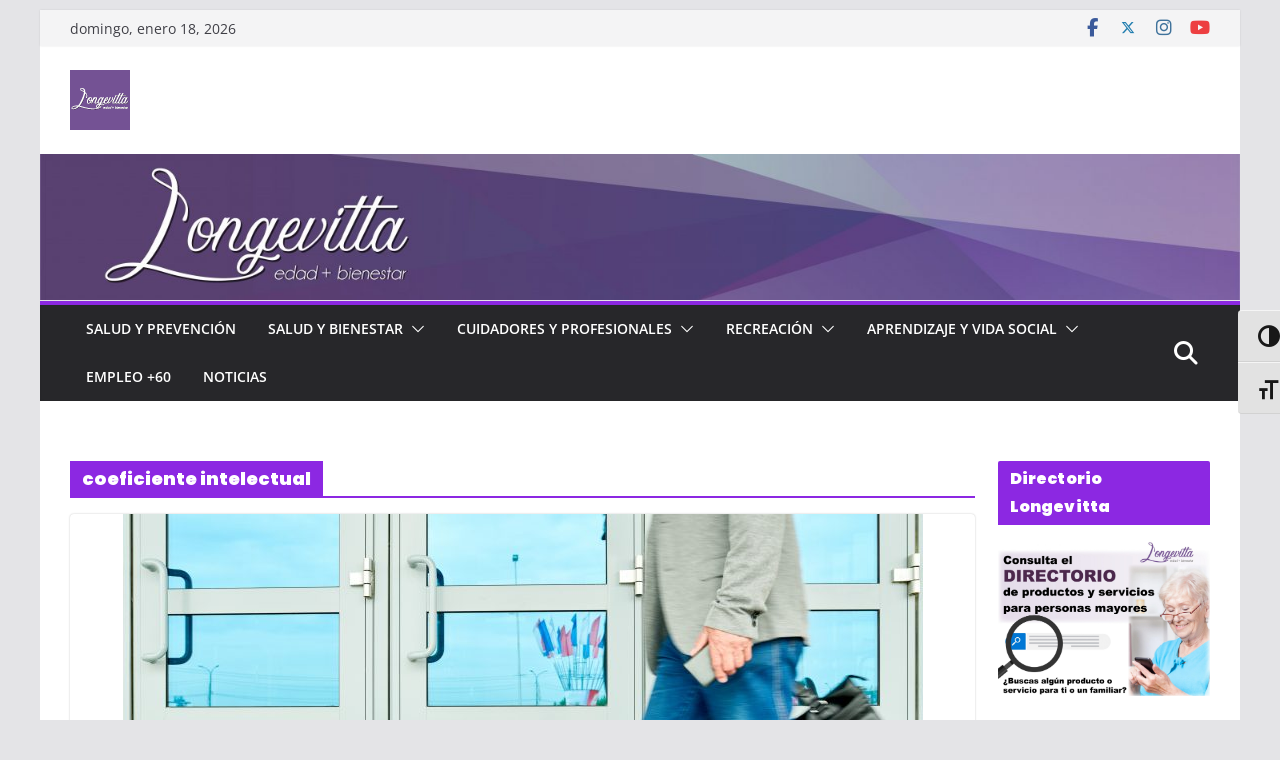

--- FILE ---
content_type: text/html; charset=utf-8
request_url: https://www.google.com/recaptcha/api2/aframe
body_size: 267
content:
<!DOCTYPE HTML><html><head><meta http-equiv="content-type" content="text/html; charset=UTF-8"></head><body><script nonce="urQHWvP60lpIxcnYBxLXpA">/** Anti-fraud and anti-abuse applications only. See google.com/recaptcha */ try{var clients={'sodar':'https://pagead2.googlesyndication.com/pagead/sodar?'};window.addEventListener("message",function(a){try{if(a.source===window.parent){var b=JSON.parse(a.data);var c=clients[b['id']];if(c){var d=document.createElement('img');d.src=c+b['params']+'&rc='+(localStorage.getItem("rc::a")?sessionStorage.getItem("rc::b"):"");window.document.body.appendChild(d);sessionStorage.setItem("rc::e",parseInt(sessionStorage.getItem("rc::e")||0)+1);localStorage.setItem("rc::h",'1768791113798');}}}catch(b){}});window.parent.postMessage("_grecaptcha_ready", "*");}catch(b){}</script></body></html>